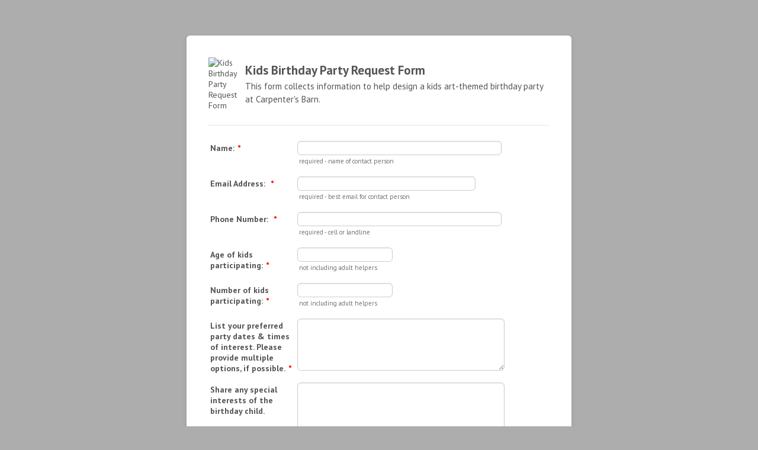

--- FILE ---
content_type: text/html; charset=utf-8
request_url: https://form.jotform.com/231434492177155
body_size: 11221
content:
<!DOCTYPE HTML PUBLIC "-//W3C//DTD HTML 4.01//EN" "http://www.w3.org/TR/html4/strict.dtd">
<html lang="en"  class="supernova "><head>
<meta http-equiv="Content-Type" content="text/html; charset=utf-8" />
<link rel="alternate" type="application/json+oembed" href="https://www.jotform.com/oembed/?format=json&amp;url=https%3A%2F%2Fform.jotform.com%2F231434492177155" title="oEmbed Form">
<link rel="alternate" type="text/xml+oembed" href="https://www.jotform.com/oembed/?format=xml&amp;url=https%3A%2F%2Fform.jotform.com%2F231434492177155" title="oEmbed Form">
<meta property="og:title" content="CazArts Kids Birthday Party Request Form" >
<meta property="og:url" content="https://form.jotform.com/231434492177155" >
<meta property="og:description" content="Please click the link to complete this form." >
<meta name="slack-app-id" content="AHNMASS8M">
<meta property="og:image" content="https://cdn.jotfor.ms/assets/img/landing/opengraph.png" />
<link rel="shortcut icon" href="https://cdn.jotfor.ms/assets/img/favicons/favicon-2021-light%402x.png">
<link rel="apple-touch-icon" href="https://cdn.jotfor.ms/assets/img/favicons/favicon-2021-light%402x.png">
<script>
          var favicon = document.querySelector('link[rel="shortcut icon"]');
          window.isDarkMode = (window.matchMedia && window.matchMedia('(prefers-color-scheme: dark)').matches);
          if(favicon && window.isDarkMode) {
              favicon.href = favicon.href.replaceAll('favicon-2021-light%402x.png', 'favicon-2021-dark%402x.png');
          }
      </script><link rel="canonical" href="https://form.jotform.com/231434492177155" />
<meta name="viewport" content="width=device-width, initial-scale=1.0, maximum-scale=5.0, user-scalable=1" />
<meta name="HandheldFriendly" content="true" />
<title>CazArts Kids Birthday Party Request Form</title>
<link href="https://cdn.jotfor.ms/s/static/2b09b02b570/static/formCss.css" rel="stylesheet" type="text/css" />
<link type="text/css" rel="stylesheet" href="https://cdn.jotfor.ms/stylebuilder/static/form-common.css?v=bfad20d
"/>
<style type="text/css">@media print{*{-webkit-print-color-adjust: exact !important;color-adjust: exact !important;}.form-section{display:inline!important}.form-pagebreak{display:none!important}.form-section-closed{height:auto!important}.page-section{position:initial!important}}</style>
<link type="text/css" rel="stylesheet" href="https://cdn.jotfor.ms/stylebuilder/static/form-layout/nova.css?v3.3.68188"/>
<link id="custom-font" type="text/css" rel="stylesheet" href="//fonts.googleapis.com/css?family=PT Sans:light,lightitalic,normal,italic,bold,bolditalic" />
<link type="text/css" rel="stylesheet" href="https://cdn.jotfor.ms/themes/CSS/566a91c2977cdfcd478b4567.css?v=3.3.68188&themeRevisionID=6413244e33326308c1f4bd61"/>
<link type="text/css" rel="stylesheet" href="https://cdn.jotfor.ms/s/static/2b09b02b570/css/styles/payment/payment_feature.css?3.3.68188" />
<style type="text/css">
    .form-label-left{
        width:150px;
    }
    .form-line{
        padding-top:12px;
        padding-bottom:12px;
    }
    .form-label-right{
        width:150px;
    }
    body, html{
        margin:0;
        padding:0;
        background:#fff;
    }

    .form-all{
        margin:0px auto;
        padding-top:0px;
        width:650px;
        color:#555 !important;
        font-family:'PT Sans';
        font-size:14px;
    }
    .form-radio-item label, .form-checkbox-item label, .form-grading-label, .form-header{
        color: false;
    }

</style>

<style type="text/css" id="form-designer-style">
@import "https://fonts.googleapis.com/css?family=PT Sans:light,lightitalic,normal,italic,bold,bolditalic";
@import (css) "@{buttonFontLink}";
    /* Injected CSS Code */

.form-all:after {
  content: "";
  display: table;
  clear: both;
}
.form-all {
  font-family: "PT Sans", sans-serif;
}
.form-all {
  width: 650px;
}
.form-label-left,
.form-label-right {
  width: 150px;
}
.form-label {
  white-space: normal;
}
.form-label.form-label-auto {
  display: inline-block;
  float: left;
  text-align: left;
  width: 150px;
}
.form-label-left {
  display: inline-block;
  white-space: normal;
  float: left;
  text-align: left;
}
.form-label-right {
  display: inline-block;
  white-space: normal;
  float: left;
  text-align: right;
}
.form-label-top {
  white-space: normal;
  display: block;
  float: none;
  text-align: left;
}
.form-radio-item label:before {
  top: 0;
}
.form-all {
  font-size: 14px;
}
.form-label {
  font-weight: bold;
}
.form-checkbox-item label,
.form-radio-item label {
  font-weight: normal;
}
.supernova {
  background-color: #ffffff;
  background-color: #adadad;
}
.supernova body {
  background-color: transparent;
}
/*
@width30: (unit(@formWidth, px) + 60px);
@width60: (unit(@formWidth, px)+ 120px);
@width90: (unit(@formWidth, px)+ 180px);
*/
/* | */
@media screen and (min-width: 480px) {
  .supernova .form-all {
    border: 1px solid #949494;
    -webkit-box-shadow: 0 3px 9px rgba(0, 0, 0, 0.1);
    -moz-box-shadow: 0 3px 9px rgba(0, 0, 0, 0.1);
    box-shadow: 0 3px 9px rgba(0, 0, 0, 0.1);
  }
}
/* | */
/* | */
@media screen and (max-width: 480px) {
  .jotform-form .form-all {
    margin: 0;
    width: 100%;
  }
}
/* | */
/* | */
@media screen and (min-width: 480px) and (max-width: 767px) {
  .jotform-form .form-all {
    margin: 0;
    width: 100%;
  }
}
/* | */
/* | */
@media screen and (min-width: 480px) and (max-width: 649px) {
  .jotform-form .form-all {
    margin: 0;
    width: 100%;
  }
}
/* | */
/* | */
@media screen and (min-width: 768px) {
  .jotform-form {
    padding: 60px 0;
  }
}
/* | */
/* | */
@media screen and (max-width: 649px) {
  .jotform-form .form-all {
    margin: 0;
    width: 100%;
  }
}
/* | */
.supernova .form-all,
.form-all {
  background-color: #ffffff;
  border: 1px solid transparent;
}
.form-header-group {
  border-color: #e6e6e6;
}
.form-matrix-table tr {
  border-color: #e6e6e6;
}
.form-matrix-table tr:nth-child(2n) {
  background-color: #f2f2f2;
}
.form-all {
  color: #555555;
}
.form-header-group .form-header {
  color: #555555;
}
.form-header-group .form-subHeader {
  color: #6f6f6f;
}
.form-sub-label {
  color: #6f6f6f;
}
.form-label-top,
.form-label-left,
.form-label-right,
.form-html {
  color: #555555;
}
.form-checkbox-item label,
.form-radio-item label {
  color: #6f6f6f;
}
.form-line.form-line-active {
  -webkit-transition-property: all;
  -moz-transition-property: all;
  -ms-transition-property: all;
  -o-transition-property: all;
  transition-property: all;
  -webkit-transition-duration: 0.3s;
  -moz-transition-duration: 0.3s;
  -ms-transition-duration: 0.3s;
  -o-transition-duration: 0.3s;
  transition-duration: 0.3s;
  -webkit-transition-timing-function: ease;
  -moz-transition-timing-function: ease;
  -ms-transition-timing-function: ease;
  -o-transition-timing-function: ease;
  transition-timing-function: ease;
  background-color: #ffffe0;
}
/* omer */
.form-radio-item,
.form-checkbox-item {
  padding-bottom: 0px !important;
}
.form-radio-item:last-child,
.form-checkbox-item:last-child {
  padding-bottom: 0;
}
/* omer */
.form-single-column .form-checkbox-item,
.form-single-column .form-radio-item {
  width: 100%;
}
.form-checkbox-item .editor-container div,
.form-radio-item .editor-container div {
  position: relative;
}
.form-checkbox-item .editor-container div:before,
.form-radio-item .editor-container div:before {
  display: inline-block;
  vertical-align: middle;
  -moz-box-sizing: border-box;
  -webkit-box-sizing: border-box;
  box-sizing: border-box;
  left: 0;
  width: 18px;
  height: 18px;
}
.supernova {
  height: 100%;
  background-repeat: no-repeat;
  background-attachment: scroll;
  background-position: center top;
  background-repeat: repeat;
}
.supernova {
  background-image: none;
}
#stage {
  background-image: none;
}
/* | */
.form-all {
  background-repeat: no-repeat;
  background-attachment: scroll;
  background-position: center top;
  background-repeat: repeat;
}
.form-header-group {
  background-repeat: no-repeat;
  background-attachment: scroll;
  background-position: center top;
}
.form-line {
  margin-top: 12px;
  margin-bottom: 12px;
}
.form-line {
  padding: 2px 36px;
}
.form-all .form-textbox,
.form-all .form-radio-other-input,
.form-all .form-checkbox-other-input,
.form-all .form-captcha input,
.form-all .form-spinner input,
.form-all .form-pagebreak-back,
.form-all .form-pagebreak-next,
.form-all .qq-upload-button,
.form-all .form-error-message {
  -webkit-border-radius: 6px;
  -moz-border-radius: 6px;
  border-radius: 6px;
}
.form-all .form-sub-label {
  margin-left: 3px;
}
.form-all .form-textarea {
  -webkit-border-radius: 6px;
  -moz-border-radius: 6px;
  border-radius: 6px;
}
.form-all {
  -webkit-border-radius: 6px;
  -moz-border-radius: 6px;
  border-radius: 6px;
}
.form-section:first-child {
  -webkit-border-radius: 6px 6px 0 0;
  -moz-border-radius: 6px 6px 0 0;
  border-radius: 6px 6px 0 0;
}
.form-section:last-child {
  -webkit-border-radius: 0 0 6px 6px;
  -moz-border-radius: 0 0 6px 6px;
  border-radius: 0 0 6px 6px;
}
.form-all .qq-upload-button,
.form-all .form-submit-button,
.form-all .form-submit-reset,
.form-all .form-submit-print {
  font-size: 1em;
  padding: 9px 15px;
  font-family: "PT Sans", sans-serif;
  font-size: 14px;
  font-weight: normal;
}
.form-all .form-pagebreak-back,
.form-all .form-pagebreak-next {
  font-size: 1em;
  padding: 9px 15px;
  font-family: "PT Sans", sans-serif;
  font-size: 14px;
  font-weight: normal;
}
/*
& when ( @buttonFontType = google ) {
	
}
*/
h2.form-header {
  line-height: 1.618em;
  font-size: 1.714em;
}
h2 ~ .form-subHeader {
  line-height: 1.5em;
  font-size: 1.071em;
}
.form-header-group {
  text-align: left;
}
/*.form-dropdown,
.form-radio-item,
.form-checkbox-item,
.form-radio-other-input,
.form-checkbox-other-input,*/
.form-captcha input,
.form-spinner input,
.form-error-message {
  padding: 4px 3px 2px 3px;
}
.form-header-group {
  font-family: "PT Sans", sans-serif;
}
.form-section {
  padding: 0px 0px 0px 0px;
}
.form-header-group {
  margin: 12px 36px 12px 36px;
}
.form-header-group {
  padding: 24px 0px 24px 0px;
}
.form-textbox,
.form-textarea {
  border-width: 1px;
  border-color: ;
  padding: 1px 3px -1px 3px;
}
.form-textbox,
.form-textarea,
.form-radio-other-input,
.form-checkbox-other-input,
.form-captcha input,
.form-spinner input {
  background-color: #ffffff;
}
.form-textbox {
  height: 24px;
}
.form-textarea {
  height: 88px;
}
.form-textbox,
.form-textarea {
  width: 100%;
  max-width: 350px;
  -moz-box-sizing: border-box;
  -webkit-box-sizing: border-box;
  box-sizing: border-box;
}
[data-type="control_textbox"] .form-input,
[data-type="control_textarea"] .form-input,
[data-type="control_fullname"] .form-input,
[data-type="control_phone"] .form-input,
[data-type="control_datetime"] .form-input,
[data-type="control_address"] .form-input,
[data-type="control_email"] .form-input,
[data-type="control_passwordbox"] .form-input,
[data-type="control_autocomp"] .form-input,
[data-type="control_textbox"] .form-input-wide,
[data-type="control_textarea"] .form-input-wide,
[data-type="control_fullname"] .form-input-wide,
[data-type="control_phone"] .form-input-wide,
[data-type="control_datetime"] .form-input-wide,
[data-type="control_address"] .form-input-wide,
[data-type="control_email"] .form-input-wide,
[data-type="control_passwordbox"] .form-input-wide,
[data-type="control_autocomp"] .form-input-wide {
  width: 100%;
  max-width: 350px;
}
[data-type="control_fullname"] .form-sub-label-container {
  -moz-box-sizing: border-box;
  -webkit-box-sizing: border-box;
  box-sizing: border-box;
  width: 48%;
  margin-right: 0;
  float: left;
}
[data-type="control_fullname"] .form-sub-label-container:first-child {
  margin-right: 4%;
}
[data-type="control_phone"] .form-sub-label-container {
  width: 62.5%;
  margin-left: 2.5%;
  margin-right: 0;
  float: left;
  position: relative;
}
[data-type="control_phone"] .form-sub-label-container:first-child {
  width: 32.5%;
  margin-right: 2.5%;
  margin-left: 0;
}
[data-type="control_phone"] .form-sub-label-container:first-child [data-component=areaCode] {
  width: 93%;
  float: left;
}
[data-type="control_phone"] .form-sub-label-container:first-child [data-component=areaCode] ~ .form-sub-label {
  display: inline-block;
}
[data-type="control_phone"] .form-sub-label-container:first-child .phone-separate {
  position: absolute;
  top: 0;
  right: -16%;
  width: 24%;
  text-align: center;
  text-indent: -4px;
}
[data-type="control_phone"] .form-sub-label-container .date-separate {
  visibility: hidden;
}
.form-matrix-table {
  width: 100%;
  max-width: 350px;
}
.form-address-table {
  width: 100%;
  max-width: 350px;
}
.form-address-table td .form-dropdown {
  width: 100%;
}
.form-address-table td .form-sub-label-container {
  width: 96%;
}
.form-address-table td:last-child .form-sub-label-container {
  margin-left: 4%;
}
.form-address-table td[colspan="2"] .form-sub-label-container {
  width: 100%;
  margin: 0;
}
[data-type="control_dropdown"] .form-input,
[data-type="control_dropdown"] .form-input-wide {
  width: 150px;
}
.form-label {
  font-family: "PT Sans", sans-serif;
}
li[data-type="control_image"] div {
  text-align: left;
}
li[data-type="control_image"] img {
  border: none;
  border-width: 0px !important;
  border-style: solid !important;
  border-color: false !important;
}
.form-line-column {
  width: auto;
}
.form-line-error {
  overflow: hidden;
  -webkit-transition-property: none;
  -moz-transition-property: none;
  -ms-transition-property: none;
  -o-transition-property: none;
  transition-property: none;
  -webkit-transition-duration: 0.3s;
  -moz-transition-duration: 0.3s;
  -ms-transition-duration: 0.3s;
  -o-transition-duration: 0.3s;
  transition-duration: 0.3s;
  -webkit-transition-timing-function: ease;
  -moz-transition-timing-function: ease;
  -ms-transition-timing-function: ease;
  -o-transition-timing-function: ease;
  transition-timing-function: ease;
  background-color: #fff4f4;
}
.form-line-error .form-error-message {
  background-color: #ff3200;
  clear: both;
  float: none;
}
.form-line-error .form-error-message .form-error-arrow {
  border-bottom-color: #ff3200;
}
.form-line-error input:not(#coupon-input),
.form-line-error textarea,
.form-line-error .form-validation-error {
  border: 1px solid #ff3200;
  -webkit-box-shadow: 0 0 3px #ff3200;
  -moz-box-shadow: 0 0 3px #ff3200;
  box-shadow: 0 0 3px #ff3200;
}
.form-all {
  position: relative;
}
.form-all:before {
  content: "";
  background-image: url("https://www.jotform.com/uploads/annedrexler/form_files/CazArtslogo.5ca2596ebc3d75.07265002.png");
  display: inline-block;
  height: 140px;
  position: absolute;
  background-size: 141px 140px;
  background-repeat: no-repeat;
  width: 100%;
}
.form-all { margin-top: 150px; }
.form-all:before {
  top: -150px;
  left: 0;
  background-position: top left;
}
.ie-8 .form-all {
  margin-top: auto;
  margin-top: initial;
}
.ie-8 .form-all:before {
  display: none;
}
[data-type="control_clear"] {
  display: none;
}
/* | */
@media screen and (max-width: 480px), screen and (max-device-width: 767px) and (orientation: portrait), screen and (max-device-width: 415px) and (orientation: landscape) {
  .testOne {
    letter-spacing: 0;
  }
  .form-all {
    border: 0;
    max-width: initial;
  }
  .form-sub-label-container {
    width: 100%;
    margin: 0;
    margin-right: 0;
    float: left;
    -moz-box-sizing: border-box;
    -webkit-box-sizing: border-box;
    box-sizing: border-box;
  }
  span.form-sub-label-container + span.form-sub-label-container {
    margin-right: 0;
  }
  .form-sub-label {
    white-space: normal;
  }
  .form-address-table td,
  .form-address-table th {
    padding: 0 1px 10px;
  }
  .form-submit-button,
  .form-submit-print,
  .form-submit-reset {
    width: 100%;
    margin-left: 0!important;
  }
  div[id*=at_] {
    font-size: 14px;
    font-weight: 700;
    height: 8px;
    margin-top: 6px;
  }
  .showAutoCalendar {
    width: 20px;
  }
  img.form-image {
    max-width: 100%;
    height: auto;
  }
  .form-matrix-row-headers {
    width: 100%;
    word-break: break-all;
    min-width: 40px;
  }
  .form-collapse-table,
  .form-header-group {
    margin: 0;
  }
  .form-collapse-table {
    height: 100%;
    display: inline-block;
    width: 100%;
  }
  .form-collapse-hidden {
    display: none !important;
  }
  .form-input {
    width: 100%;
  }
  .form-label {
    width: 100% !important;
  }
  .form-label-left,
  .form-label-right {
    display: block;
    float: none;
    text-align: left;
    width: auto!important;
  }
  .form-line,
  .form-line.form-line-column {
    padding: 2% 5%;
    -moz-box-sizing: border-box;
    -webkit-box-sizing: border-box;
    box-sizing: border-box;
  }
  input[type=text],
  input[type=email],
  input[type=tel],
  textarea {
    width: 100%;
    -moz-box-sizing: border-box;
    -webkit-box-sizing: border-box;
    box-sizing: border-box;
    max-width: initial !important;
  }
  .form-radio-other-input,
  .form-checkbox-other-input {
    max-width: 55% !important;
  }
  .form-dropdown,
  .form-textarea,
  .form-textbox {
    width: 100%!important;
    -moz-box-sizing: border-box;
    -webkit-box-sizing: border-box;
    box-sizing: border-box;
  }
  .form-input,
  .form-input-wide,
  .form-textarea,
  .form-textbox,
  .form-dropdown {
    max-width: initial!important;
  }
  .form-checkbox-item:not(#foo),
  .form-radio-item:not(#foo) {
    width: 100%;
  }
  .form-address-city,
  .form-address-line,
  .form-address-postal,
  .form-address-state,
  .form-address-table,
  .form-address-table .form-sub-label-container,
  .form-address-table select,
  .form-input {
    width: 100%;
  }
  div.form-header-group {
    padding: 24px 0px !important;
    margin: 0 12px 2% !important;
    margin-left: 5%!important;
    margin-right: 5%!important;
    -moz-box-sizing: border-box;
    -webkit-box-sizing: border-box;
    box-sizing: border-box;
  }
  div.form-header-group.hasImage img {
    max-width: 100%;
  }
  [data-type="control_button"] {
    margin-bottom: 0 !important;
  }
  [data-type=control_fullname] .form-sub-label-container {
    width: 48%;
  }
  [data-type=control_fullname] .form-sub-label-container:first-child {
    margin-right: 4%;
  }
  [data-type=control_phone] .form-sub-label-container {
    width: 65%;
    margin-right: 0;
    margin-left: 0;
    float: left;
  }
  [data-type=control_phone] .form-sub-label-container:first-child {
    width: 31%;
    margin-right: 4%;
  }
  [data-type=control_datetime] .allowTime-container {
    width: 100%;
  }
  [data-type=control_datetime] .form-sub-label-container:first-child {
    width: 10%!important;
    margin-left: 0;
    margin-right: 0;
  }
  [data-type=control_datetime] .form-sub-label-container + .form-sub-label-container {
    width: 24%!important;
    margin-left: 6%;
    margin-right: 0;
  }
  [data-type=control_datetime] span + span + span > span:first-child {
    display: block;
    width: 100% !important;
  }
  [data-type=control_birthdate] .form-sub-label-container,
  [data-type=control_time] .form-sub-label-container {
    width: 27.3%!important;
    margin-right: 6% !important;
  }
  [data-type=control_time] .form-sub-label-container:last-child {
    width: 33.3%!important;
    margin-right: 0 !important;
  }
  .form-pagebreak-back-container,
  .form-pagebreak-next-container {
    min-height: 1px;
    width: 50% !important;
  }
  .form-pagebreak-back,
  .form-pagebreak-next,
  .form-product-item.hover-product-item {
    width: 100%;
  }
  .form-pagebreak-back-container {
    padding: 0;
    text-align: right;
  }
  .form-pagebreak-next-container {
    padding: 0;
    text-align: left;
  }
  .form-pagebreak {
    margin: 0 auto;
  }
  .form-buttons-wrapper {
    margin: 0!important;
    margin-left: 0!important;
  }
  .form-buttons-wrapper button {
    width: 100%;
  }
  .form-buttons-wrapper .form-submit-print {
    margin: 0 !important;
  }
  table {
    width: 100%!important;
    max-width: initial!important;
  }
  table td + td {
    padding-left: 3%;
  }
  .form-checkbox-item,
  .form-radio-item {
    white-space: normal!important;
  }
  .form-checkbox-item input,
  .form-radio-item input {
    width: auto;
  }
  .form-collapse-table {
    margin: 0 5%;
    display: block;
    zoom: 1;
    width: auto;
  }
  .form-collapse-table:before,
  .form-collapse-table:after {
    display: table;
    content: '';
    line-height: 0;
  }
  .form-collapse-table:after {
    clear: both;
  }
  .fb-like-box {
    width: 98% !important;
  }
  .form-error-message {
    clear: both;
    bottom: -10px;
  }
  .date-separate,
  .phone-separate {
    display: none;
  }
  .custom-field-frame,
  .direct-embed-widgets,
  .signature-pad-wrapper {
    width: 100% !important;
  }
}
/* | */

/*PREFERENCES STYLE*/
    .form-all {
      font-family: PT Sans, sans-serif;
    }
    .form-all .qq-upload-button,
    .form-all .form-submit-button,
    .form-all .form-submit-reset,
    .form-all .form-submit-print {
      font-family: PT Sans, sans-serif;
    }
    .form-all .form-pagebreak-back-container,
    .form-all .form-pagebreak-next-container {
      font-family: PT Sans, sans-serif;
    }
    .form-header-group {
      font-family: PT Sans, sans-serif;
    }
    .form-label {
      font-family: PT Sans, sans-serif;
    }
  
    .form-label.form-label-auto {
      
    display: inline-block;
    float: left;
    text-align: left;
  
    }
  
    .form-line {
      margin-top: 12px 36px 12px 36px px;
      margin-bottom: 12px 36px 12px 36px px;
    }
  
    .form-all {
      width: 650px;
    }
  
    .form-label-left,
    .form-label-right,
    .form-label-left.form-label-auto,
    .form-label-right.form-label-auto {
      width: 150px;
    }
  
    .form-all {
      font-size: 14px
    }
    .form-all .qq-upload-button,
    .form-all .qq-upload-button,
    .form-all .form-submit-button,
    .form-all .form-submit-reset,
    .form-all .form-submit-print {
      font-size: 14px
    }
    .form-all .form-pagebreak-back-container,
    .form-all .form-pagebreak-next-container {
      font-size: 14px
    }
  
    .supernova .form-all, .form-all {
      background-color: #fff;
      border: 1px solid transparent;
    }
  
    .form-all {
      color: #555;
    }
    .form-header-group .form-header {
      color: #555;
    }
    .form-header-group .form-subHeader {
      color: #555;
    }
    .form-label-top,
    .form-label-left,
    .form-label-right,
    .form-html,
    .form-checkbox-item label,
    .form-radio-item label {
      color: #555;
    }
    .form-sub-label {
      color: #6f6f6f;
    }
  
    .supernova {
      background-color: #adadad;
    }
    .supernova body {
      background: transparent;
    }
  
    .form-textbox,
    .form-textarea,
    .form-radio-other-input,
    .form-checkbox-other-input,
    .form-captcha input,
    .form-spinner input {
      background-color: #fff;
    }
  
    .supernova {
      background-image: none;
    }
    #stage {
      background-image: none;
    }
  
    .form-all {
      background-image: none;
    }
  
  .ie-8 .form-all:before { display: none; }
  .ie-8 {
    margin-top: auto;
    margin-top: initial;
  }
  .form-all:before { display : none; } .form-all { margin-top: 0 !important; }
  /*PREFERENCES STYLE*//*__INSPECT_SEPERATOR__*/

    /* Injected CSS Code */
</style>

<link type="text/css" rel="stylesheet" href="https://cdn.jotfor.ms/stylebuilder/static/buttons/form-submit-button-book_blue2.css?3.3.68188"/>
<script>window.enableEventObserver=true</script>
<script>window.CDN="https://cdn.jotfor.ms/"</script>
<script>window.umdRootPath="https://cdn.jotfor.ms/s/umd/c9fd4ae617b/"</script>
<script>window.staticRootPath="https://cdn.jotfor.ms/s/static/2b09b02b570/"</script>
<script src="https://cdn.jotfor.ms/s/static/2b09b02b570/static/prototype.forms.js" type="text/javascript"></script>
<script src="https://cdn.jotfor.ms/s/static/2b09b02b570/static/jotform.forms.js" type="text/javascript"></script>
<script src="https://cdn.jotfor.ms/s/static/2b09b02b570/js/punycode-1.4.1.min.js" type="text/javascript" defer></script>
<script type="text/javascript">	JotForm.newDefaultTheme = false;
	JotForm.extendsNewTheme = false;
	// {GPT_APP_SCRIPT}
	JotForm.singleProduct = false;
	JotForm.newPaymentUIForNewCreatedForms = false;
	JotForm.texts = {"confirmEmail":"E-mail does not match","pleaseWait":"Please wait...","validateEmail":"You need to validate this e-mail","confirmClearForm":"Are you sure you want to clear the form","lessThan":"Your score should be less than or equal to","incompleteFields":"There are incomplete required fields. Please complete them.","required":"This field is required.","requireOne":"At least one field required.","requireEveryRow":"Every row is required.","requireEveryCell":"Every cell is required.","email":"Enter a valid e-mail address","alphabetic":"This field can only contain letters","numeric":"This field can only contain numeric values","alphanumeric":"This field can only contain letters and numbers.","cyrillic":"This field can only contain cyrillic characters","url":"This field can only contain a valid URL","currency":"This field can only contain currency values.","fillMask":"Field value must fill mask.","uploadExtensions":"You can only upload following files:","noUploadExtensions":"File has no extension file type (e.g. .txt, .png, .jpeg)","uploadFilesize":"File size cannot be bigger than:","uploadFilesizemin":"File size cannot be smaller than:","gradingScoreError":"Score total should only be less than or equal to","inputCarretErrorA":"Input should not be less than the minimum value:","inputCarretErrorB":"Input should not be greater than the maximum value:","maxDigitsError":"The maximum digits allowed is","minCharactersError":"The number of characters should not be less than the minimum value:","maxCharactersError":"The number of characters should not be more than the maximum value:","freeEmailError":"Free email accounts are not allowed","minSelectionsError":"The minimum required number of selections is ","maxSelectionsError":"The maximum number of selections allowed is ","pastDatesDisallowed":"Date must not be in the past.","dateLimited":"This date is unavailable.","dateInvalid":"This date is not valid. The date format is {format}","dateInvalidSeparate":"This date is not valid. Enter a valid {element}.","ageVerificationError":"You must be older than {minAge} years old to submit this form.","multipleFileUploads_typeError":"{file} has invalid extension. Only {extensions} are allowed.","multipleFileUploads_sizeError":"{file} is too large, maximum file size is {sizeLimit}.","multipleFileUploads_minSizeError":"{file} is too small, minimum file size is {minSizeLimit}.","multipleFileUploads_emptyError":"{file} is empty, please select files again without it.","multipleFileUploads_uploadFailed":"File upload failed, please remove it and upload the file again.","multipleFileUploads_onLeave":"The files are being uploaded, if you leave now the upload will be cancelled.","multipleFileUploads_fileLimitError":"Only {fileLimit} file uploads allowed.","dragAndDropFilesHere_infoMessage":"Drag and drop files here","chooseAFile_infoMessage":"Choose a file","maxFileSize_infoMessage":"Max. file size","generalError":"There are errors on the form. Please fix them before continuing.","generalPageError":"There are errors on this page. Please fix them before continuing.","wordLimitError":"Too many words. The limit is","wordMinLimitError":"Too few words.  The minimum is","characterLimitError":"Too many Characters.  The limit is","characterMinLimitError":"Too few characters. The minimum is","ccInvalidNumber":"Credit Card Number is invalid.","ccInvalidCVC":"CVC number is invalid.","ccInvalidExpireDate":"Expire date is invalid.","ccInvalidExpireMonth":"Expiration month is invalid.","ccInvalidExpireYear":"Expiration year is invalid.","ccMissingDetails":"Please fill up the credit card details.","ccMissingProduct":"Please select at least one product.","ccMissingDonation":"Please enter numeric values for donation amount.","disallowDecimals":"Please enter a whole number.","restrictedDomain":"This domain is not allowed","ccDonationMinLimitError":"Minimum amount is {minAmount} {currency}","requiredLegend":"All fields marked with * are required and must be filled.","geoPermissionTitle":"Permission Denied","geoPermissionDesc":"Check your browser's privacy settings.","geoNotAvailableTitle":"Position Unavailable","geoNotAvailableDesc":"Location provider not available. Please enter the address manually.","geoTimeoutTitle":"Timeout","geoTimeoutDesc":"Please check your internet connection and try again.","selectedTime":"Selected Time","formerSelectedTime":"Former Time","cancelAppointment":"Cancel Appointment","cancelSelection":"Cancel Selection","confirmSelection":"Confirm Selection","noSlotsAvailable":"No slots available","slotUnavailable":"{time} on {date} has been selected is unavailable. Please select another slot.","multipleError":"There are {count} errors on this page. Please correct them before moving on.","oneError":"There is {count} error on this page. Please correct it before moving on.","doneMessage":"Well done! All errors are fixed.","invalidTime":"Enter a valid time","doneButton":"Done","reviewSubmitText":"Review and Submit","nextButtonText":"Next","prevButtonText":"Previous","seeErrorsButton":"See Errors","notEnoughStock":"Not enough stock for the current selection","notEnoughStock_remainedItems":"Not enough stock for the current selection ({count} items left)","soldOut":"Sold Out","justSoldOut":"Just Sold Out","selectionSoldOut":"Selection Sold Out","subProductItemsLeft":"({count} items left)","startButtonText":"START","submitButtonText":"Submit","submissionLimit":"Sorry! Only one entry is allowed. <br> Multiple submissions are disabled for this form.","reviewBackText":"Back to Form","seeAllText":"See All","progressMiddleText":"of","fieldError":"field has an error.","error":"Error"};
	JotForm.originalLanguage = "en";
	JotForm.isFormViewTrackingAllowed = true;
	JotForm.replaceTagTest = true;
	JotForm.activeRedirect = "thanktext";
	JotForm.uploadServerURL = "https://upload.jotform.com/upload";
	JotForm.submitError="jumpToFirstError";

	JotForm.init(function(){
	/*INIT-START*/

 JotForm.formatDate({date:(new Date()), dateField:$("id_"+13)});
if (window.JotForm && JotForm.accessible) $('input_12').setAttribute('tabindex',0);
if (window.JotForm && JotForm.accessible) $('input_18').setAttribute('tabindex',0);
if (window.JotForm && JotForm.accessible) $('input_45').setAttribute('tabindex',0);
if (window.JotForm && JotForm.accessible) $('input_46').setAttribute('tabindex',0);
if (window.JotForm && JotForm.accessible) $('input_47').setAttribute('tabindex',0);
if (window.JotForm && JotForm.accessible) $('input_41').setAttribute('tabindex',0);
if (window.JotForm && JotForm.accessible) $('input_49').setAttribute('tabindex',0);
if (window.JotForm && JotForm.accessible) $('input_50').setAttribute('tabindex',0);
	/*INIT-END*/
	});

   setTimeout(function() {
JotForm.paymentExtrasOnTheFly([null,null,null,{"name":"kidsBirthday","qid":"3","text":"Kids Birthday Party Request Form","type":"control_head"},null,null,null,null,null,{"name":"submitInquiry","qid":"9","text":"Submit Inquiry","type":"control_button"},{"name":"emailAddress","qid":"10","subLabel":"required - best email for contact person","text":"Email Address: ","type":"control_email"},null,{"description":"","name":"name","qid":"12","subLabel":"required - name of contact person","text":"Name:","type":"control_textbox"},{"description":"","name":"date","qid":"13","text":"Date","type":"control_datetime"},null,null,null,null,{"description":"","name":"phoneNumber","qid":"18","subLabel":"required - cell or landline","text":"Phone Number: ","type":"control_textbox"},null,{"name":"divider","qid":"20","type":"control_divider"},null,{"name":"input22","qid":"22","text":"After you submit this form, we will follow up with you to discuss the party requirements in more detail.  \nBy submitting this request, I acknowledge that this a request and not a confirmation of date.","type":"control_text"},null,null,null,null,null,null,null,null,null,null,null,null,null,null,null,null,null,null,{"description":"","mde":"No","name":"shareAny","qid":"41","subLabel":"","text":"Share any special interests of the birthday child.","type":"control_textarea","wysiwyg":"Disable"},null,null,null,{"description":"","name":"ageOf","qid":"45","subLabel":"not including adult helpers","text":"Age of kids participating:","type":"control_textbox"},{"description":"","name":"numberOf","qid":"46","subLabel":"not including adult helpers","text":"Number of kids participating:","type":"control_textbox"},{"description":"","mde":"No","name":"listYour","qid":"47","subLabel":"","text":"List your preferred party dates & times of interest.  Please provide multiple options, if possible.","type":"control_textarea","wysiwyg":"Disable"},null,{"description":"","mde":"No","name":"doesAnyone","qid":"49","subLabel":"","text":"Does anyone in your party have sensory triggers, learning differences, or issues regarding accessibility.","type":"control_textarea","wysiwyg":"Disable"},{"description":"","mde":"No","name":"otherQuestions","qid":"50","subLabel":"","text":"Other questions or comments?","type":"control_textarea","wysiwyg":"Disable"},{"description":"","name":"selectOr","qid":"51","text":"Select or add your theme preference","type":"control_radio"},null,null,{"name":"input54","qid":"54","text":"If none of these projects are suitable, you can work with the artist to come up with a plan! Consultation fee will be an additional $50.\r\nThe material fee is subject to change depending on project.\r\nDeposit must must made at time of reservation, deposit is:\r\n\r\nHalf the fee ($75)\r\nMaterial fee for your project. We need to know the number of children attending as soon as possible to get the materials needed.\r\nConsultation fee (if choosing an unlisted project)\r\n\r\nCancellation PolicyCancellation up to 10 days before will result in full refund, unless there has already been a consultation with the artist for a specialized party. If so, this fee ($50) will be deducted from deposit.Cancellation 9 days or fewer to the date of your party will result in loss of your deposit.\r\nRescheduling due to illness is possible but subject to Krista's schedule and Barn availability. There will be no penalty for rescheduling","type":"control_text"}]);}, 20); 
</script>
</head>
<body>
<form class="jotform-form" onsubmit="return typeof testSubmitFunction !== 'undefined' && testSubmitFunction();" action="https://submit.jotform.com/submit/231434492177155" method="post" name="form_231434492177155" id="231434492177155" accept-charset="utf-8" autocomplete="on"><input type="hidden" name="formID" value="231434492177155" /><input type="hidden" id="JWTContainer" value="" /><input type="hidden" id="cardinalOrderNumber" value="" /><input type="hidden" id="jsExecutionTracker" name="jsExecutionTracker" value="build-date-1768983727800" /><input type="hidden" id="submitSource" name="submitSource" value="unknown" /><input type="hidden" id="submitDate" name="submitDate" value="undefined" /><input type="hidden" id="buildDate" name="buildDate" value="1768983727800" /><input type="hidden" name="uploadServerUrl" value="https://upload.jotform.com/upload" /><input type="hidden" name="eventObserver" value="1" />
  <div role="main" class="form-all">
    <ul class="form-section page-section" role="presentation">
      <li id="cid_3" class="form-input-wide" data-type="control_head">
        <div style="display:table;width:100%">
          <div class="form-header-group hasImage header-small" data-imagealign="Left">
            <div class="header-logo"><img src="https://www.jotform.com/uploads/annedrexler/form_files/CazArtslogo.5ca2596ebc3d75.07265002.png" alt="Kids Birthday Party Request Form" width="170" class="header-logo-left" /></div>
            <div class="header-text httal htvam">
              <h3 id="header_3" class="form-header" data-component="header">Kids Birthday Party Request Form</h3>
              <div id="subHeader_3" class="form-subHeader">This form collects information to help design a kids art-themed birthday party at Carpenter&#x27;s Barn.</div>
            </div>
          </div>
        </div>
      </li>
      <li class="form-line always-hidden" data-type="control_datetime" id="id_13"><label class="form-label form-label-left form-label-auto" id="label_13" for="lite_mode_13" aria-hidden="false"> Date </label>
        <div id="cid_13" class="form-input always-hidden">
          <div data-wrapper-react="true">
            <div style="display:none"><span class="form-sub-label-container" style="vertical-align:top"><input readonly="" class="form-textbox validate[limitDate]" id="month_13" name="q13_date[month]" type="tel" size="2" data-maxlength="2" data-age="" maxLength="2" autoComplete="off" aria-labelledby="label_13 sublabel_13_month" value="01" /><span class="date-separate" aria-hidden="true"> -</span><label class="form-sub-label" for="month_13" id="sublabel_13_month" style="min-height:13px">Month</label></span><span class="form-sub-label-container" style="vertical-align:top"><input readonly="" class="currentDate form-textbox validate[limitDate]" id="day_13" name="q13_date[day]" type="tel" size="2" data-maxlength="2" data-age="" maxLength="2" autoComplete="off" aria-labelledby="label_13 sublabel_13_day" value="21" /><span class="date-separate" aria-hidden="true"> -</span><label class="form-sub-label" for="day_13" id="sublabel_13_day" style="min-height:13px">Day</label></span><span class="form-sub-label-container" style="vertical-align:top"><input readonly="" class="form-textbox validate[limitDate]" id="year_13" name="q13_date[year]" type="tel" size="4" data-maxlength="4" data-age="" maxLength="4" autoComplete="off" aria-labelledby="label_13 sublabel_13_year" value="2026" /><label class="form-sub-label" for="year_13" id="sublabel_13_year" style="min-height:13px">Year</label></span></div><span class="form-sub-label-container" style="vertical-align:top"><input class="form-textbox validate[limitDate, validateLiteDate]" id="lite_mode_13" type="text" size="12" data-maxlength="12" maxLength="12" data-age="" readonly="" data-format="mmddyyyy" data-seperator="-" placeholder="mm-dd-yyyy" data-placeholder="MM-DD-YYYY" autoComplete="off" aria-labelledby="label_13" value="01-21-2026" /><button type="button" disabled="" class=" newDefaultTheme-dateIcon focusable icon-liteMode" id="input_13_pick" data-component="datetime" aria-label="Choose date" data-allow-time="No" data-version="v1"></button><label class="form-sub-label" for="lite_mode_13" id="sublabel_13_litemode" style="min-height:13px"></label></span>
          </div>
        </div>
      </li>
      <li class="form-line jf-required" data-type="control_textbox" id="id_12"><label class="form-label form-label-left form-label-auto" id="label_12" for="input_12" aria-hidden="false"> Name:<span class="form-required">*</span> </label>
        <div id="cid_12" class="form-input jf-required"> <span class="form-sub-label-container" style="vertical-align:top"><input type="text" id="input_12" name="q12_name" data-type="input-textbox" class="form-textbox validate[required]" data-defaultvalue="" size="55" data-component="textbox" aria-labelledby="label_12 sublabel_input_12" required="" value="" /><label class="form-sub-label" for="input_12" id="sublabel_input_12" style="min-height:13px">required - name of contact person</label></span> </div>
      </li>
      <li class="form-line jf-required" data-type="control_email" id="id_10"><label class="form-label form-label-left" id="label_10" for="input_10" aria-hidden="false"> Email Address: <span class="form-required">*</span> </label>
        <div id="cid_10" class="form-input jf-required"> <span class="form-sub-label-container" style="vertical-align:top"><input type="email" id="input_10" name="q10_emailAddress" class="form-textbox validate[required, Email]" data-defaultvalue="" autoComplete="section-input_10 email" size="40" data-component="email" aria-labelledby="label_10 sublabel_input_10" required="" value="" /><label class="form-sub-label" for="input_10" id="sublabel_input_10" style="min-height:13px">required - best email for contact person</label></span> </div>
      </li>
      <li class="form-line jf-required" data-type="control_textbox" id="id_18"><label class="form-label form-label-left form-label-auto" id="label_18" for="input_18" aria-hidden="false"> Phone Number: <span class="form-required">*</span> </label>
        <div id="cid_18" class="form-input jf-required"> <span class="form-sub-label-container" style="vertical-align:top"><input type="text" id="input_18" name="q18_phoneNumber" data-type="input-textbox" class="form-textbox validate[required]" data-defaultvalue="" size="50" data-component="textbox" aria-labelledby="label_18 sublabel_input_18" required="" value="" /><label class="form-sub-label" for="input_18" id="sublabel_input_18" style="min-height:13px">required - cell or landline</label></span> </div>
      </li>
      <li class="form-line jf-required" data-type="control_textbox" id="id_45"><label class="form-label form-label-left form-label-auto" id="label_45" for="input_45" aria-hidden="false"> Age of kids participating:<span class="form-required">*</span> </label>
        <div id="cid_45" class="form-input jf-required"> <span class="form-sub-label-container" style="vertical-align:top"><input type="text" id="input_45" name="q45_ageOf" data-type="input-textbox" class="form-textbox validate[required]" data-defaultvalue="" size="20" data-component="textbox" aria-labelledby="label_45 sublabel_input_45" required="" value="" /><label class="form-sub-label" for="input_45" id="sublabel_input_45" style="min-height:13px">not including adult helpers</label></span> </div>
      </li>
      <li class="form-line jf-required" data-type="control_textbox" id="id_46"><label class="form-label form-label-left form-label-auto" id="label_46" for="input_46" aria-hidden="false"> Number of kids participating:<span class="form-required">*</span> </label>
        <div id="cid_46" class="form-input jf-required"> <span class="form-sub-label-container" style="vertical-align:top"><input type="text" id="input_46" name="q46_numberOf" data-type="input-textbox" class="form-textbox validate[required]" data-defaultvalue="" size="20" data-component="textbox" aria-labelledby="label_46 sublabel_input_46" required="" value="" /><label class="form-sub-label" for="input_46" id="sublabel_input_46" style="min-height:13px">not including adult helpers</label></span> </div>
      </li>
      <li class="form-line jf-required" data-type="control_textarea" id="id_47"><label class="form-label form-label-left form-label-auto" id="label_47" for="input_47" aria-hidden="false"> List your preferred party dates &amp; times of interest. Please provide multiple options, if possible.<span class="form-required">*</span> </label>
        <div id="cid_47" class="form-input jf-required"> <textarea id="input_47" class="form-textarea validate[required]" name="q47_listYour" cols="40" rows="6" data-component="textarea" required="" aria-labelledby="label_47"></textarea> </div>
      </li>
      <li class="form-line" data-type="control_textarea" id="id_41"><label class="form-label form-label-left form-label-auto" id="label_41" for="input_41" aria-hidden="false"> Share any special interests of the birthday child. </label>
        <div id="cid_41" class="form-input"> <textarea id="input_41" class="form-textarea" name="q41_shareAny" cols="40" rows="6" data-component="textarea" aria-labelledby="label_41"></textarea> </div>
      </li>
      <li class="form-line" data-type="control_textarea" id="id_49"><label class="form-label form-label-left form-label-auto" id="label_49" for="input_49" aria-hidden="false"> Does anyone in your party have sensory triggers, learning differences, or issues regarding accessibility. </label>
        <div id="cid_49" class="form-input"> <textarea id="input_49" class="form-textarea" name="q49_doesAnyone" cols="40" rows="6" data-component="textarea" aria-labelledby="label_49"></textarea> </div>
      </li>
      <li class="form-line" data-type="control_textarea" id="id_50"><label class="form-label form-label-left form-label-auto" id="label_50" for="input_50" aria-hidden="false"> Other questions or comments? </label>
        <div id="cid_50" class="form-input"> <textarea id="input_50" class="form-textarea" name="q50_otherQuestions" cols="40" rows="6" data-component="textarea" aria-labelledby="label_50"></textarea> </div>
      </li>
      <li class="form-line" data-type="control_radio" id="id_51"><label class="form-label form-label-left form-label-auto" id="label_51" aria-hidden="false"> Select or add your theme preference </label>
        <div id="cid_51" class="form-input">
          <div class="form-single-column" role="group" aria-labelledby="label_51" data-component="radio"><span class="form-radio-item" style="clear:left"><span class="dragger-item"></span><input aria-describedby="label_51" type="radio" class="form-radio" id="input_51_0" name="q51_selectOr" value="Age 5-7 - Crowns &amp; Castles" /><label id="label_input_51_0" for="input_51_0">Age 5-7 - Crowns &amp; Castles</label></span><span class="form-radio-item" style="clear:left"><span class="dragger-item"></span><input aria-describedby="label_51" type="radio" class="form-radio" id="input_51_1" name="q51_selectOr" value="Age 5-7 - Upcycled Spaceships" /><label id="label_input_51_1" for="input_51_1">Age 5-7 - Upcycled Spaceships</label></span><span class="form-radio-item" style="clear:left"><span class="dragger-item"></span><input aria-describedby="label_51" type="radio" class="form-radio" id="input_51_2" name="q51_selectOr" value="Age 5-7 - Make a Softie or Sock Puppet" /><label id="label_input_51_2" for="input_51_2">Age 5-7 - Make a Softie or Sock Puppet</label></span><span class="form-radio-item" style="clear:left"><span class="dragger-item"></span><input aria-describedby="label_51" type="radio" class="form-radio" id="input_51_3" name="q51_selectOr" value="Age 8-12 - Mosaics" /><label id="label_input_51_3" for="input_51_3">Age 8-12 - Mosaics</label></span><span class="form-radio-item" style="clear:left"><span class="dragger-item"></span><input aria-describedby="label_51" type="radio" class="form-radio" id="input_51_4" name="q51_selectOr" value="Age 8-12 - Soap Dough" /><label id="label_input_51_4" for="input_51_4">Age 8-12 - Soap Dough</label></span><span class="form-radio-item" style="clear:left"><span class="dragger-item"></span><input aria-describedby="label_51" type="radio" class="form-radio" id="input_51_5" name="q51_selectOr" value="Age 8-12 - Wires &amp; Weaving" /><label id="label_input_51_5" for="input_51_5">Age 8-12 - Wires &amp; Weaving</label></span><span class="form-radio-item" style="clear:left"><span class="dragger-item"></span><input aria-describedby="label_51" type="radio" class="form-radio" id="input_51_6" name="q51_selectOr" value="I don&#x27;t know - need to discuss options" /><label id="label_input_51_6" for="input_51_6">I don't know - need to discuss options</label></span><span class="form-radio-item" style="clear:left"><input type="radio" class="form-radio-other form-radio" name="q51_selectOr" id="other_51" tabindex="0" aria-label="Other" value="other" /><label id="label_other_51" style="text-indent:0" for="other_51"><span class="jfHiddenTextLabel">Other</span> </label><input type="text" class="form-radio-other-input form-textbox" name="q51_selectOr[other]" data-otherhint="Other" size="15" id="input_51" placeholder="Other" /><br /></span></div>
        </div>
      </li>
      <li class="form-line" data-type="control_text" id="id_54">
        <div id="cid_54" class="form-input-wide">
          <div id="text_54" class="form-html" data-component="text" tabindex="-1">
            <p><span style="font-size: 11pt;">If none of these projects are suitable, you can work with the artist to come up with a plan! Consultation fee will be an additional $50.</span></p>
            <p><span style="font-size: 11pt;">The material fee is subject to change depending on project.</span></p>
            <p><span style="font-size: 11pt;">Deposit must must made at time of reservation, deposit is:</span></p>
            <ul style="list-style-type: disc; margin-top: -10px;">
              <li>Half the fee ($75)</li>
              <li><span style="font-size: 11pt;">Material fee for your project. We need to know the number of children attending as soon as possible to get the materials needed.</span></li>
              <li><span style="font-size: 11pt;">Consultation fee (if choosing an unlisted project)</span></li>
            </ul>
            <p><strong><span style="font-size: 14pt;">Cancellation Policy</span></strong><br />Cancellation up to 10 days before will result in full refund, unless there has already been a consultation with the artist for a specialized party. If so, this fee ($50) will be deducted from deposit.Cancellation 9 days or fewer to the date of your party will result in loss of your deposit.</p>
            <p>Rescheduling due to illness is possible but subject to Krista's schedule and Barn availability. There will be no penalty for rescheduling</p>
          </div>
        </div>
      </li>
      <li class="form-line" data-type="control_divider" id="id_20">
        <div id="cid_20" class="form-input-wide">
          <div class="divider" data-component="divider" style="border-bottom-width:1px;border-bottom-style:solid;border-color:#e6e6e6;height:1px;margin-left:0px;margin-right:0px;margin-top:1px;margin-bottom:1px"></div>
        </div>
      </li>
      <li class="form-line" data-type="control_text" id="id_22">
        <div id="cid_22" class="form-input-wide">
          <div id="text_22" class="form-html" data-component="text" tabindex="-1">
            <p style="text-align: left;">After you submit this form, we will follow up with you to discuss the party requirements in more detail.  </p>
            <p style="text-align: left;">By submitting this request, I acknowledge that this a request and not a confirmation of date.</p>
          </div>
        </div>
      </li>
      <li class="form-line" data-type="control_button" id="id_9">
        <div id="cid_9" class="form-input-wide">
          <div data-align="center" class="form-buttons-wrapper form-buttons-center   jsTest-button-wrapperField"><button id="input_9" type="submit" class="form-submit-button form-submit-button-book_blue2 submit-button jf-form-buttons jsTest-submitField legacy-submit" data-component="button" data-content="">Submit Inquiry</button></div>
        </div>
      </li>
      <li style="display:none">Should be Empty: <input type="text" name="website" value="" type="hidden" /></li>
    </ul>
  </div>
  <script>
    JotForm.showJotFormPowered = "0";
  </script>
  <script>
    JotForm.poweredByText = "Powered by Jotform";
  </script><input type="hidden" class="simple_spc" id="simple_spc" name="simple_spc" value="231434492177155" />
  <script type="text/javascript">
    var all_spc = document.querySelectorAll("form[id='231434492177155'] .si" + "mple" + "_spc");
    for (var i = 0; i < all_spc.length; i++)
    {
      all_spc[i].value = "231434492177155-231434492177155";
    }
  </script>
</form></body>
</html><script type="text/javascript">JotForm.isNewSACL=true;</script>

--- FILE ---
content_type: text/css;charset=UTF-8
request_url: https://cdn.jotfor.ms/stylebuilder/static/buttons/form-submit-button-book_blue2.css?3.3.68188
body_size: 239
content:
.form-submit-button-book_blue2{border-radius:.2em;color:#fff;text-shadow:0 -1px 0 #142353;border:1px solid #3d4f8b;box-shadow:inset 0 0 0 1px rgba(147,187,255,.3),0 2px 2px 0 rgba(0,0,0,.3);background:linear-gradient(0deg,#5277c8 0,#305096)}.form-submit-button-book_blue2:active,.form-submit-button-book_blue2:hover{color:#fff;background:linear-gradient(0deg,#6f93e1 0,#4668af)}